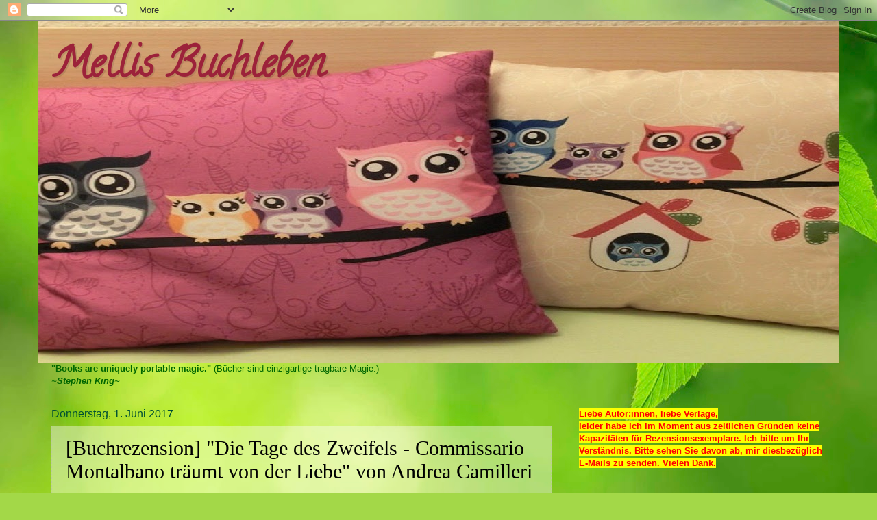

--- FILE ---
content_type: text/html; charset=UTF-8
request_url: https://mellisbuchleben.blogspot.com/b/stats?style=BLACK_TRANSPARENT&timeRange=ALL_TIME&token=APq4FmCCLMLz0RpmuEXpITY67gaI5heT3BuWy_3t1ZwXUm4KbCLCtzXXQ4Z9Ii29a5zK-CNESrs-ZNdUYslUTd0kvTMXF7E3XQ
body_size: -23
content:
{"total":465233,"sparklineOptions":{"backgroundColor":{"fillOpacity":0.1,"fill":"#000000"},"series":[{"areaOpacity":0.3,"color":"#202020"}]},"sparklineData":[[0,5],[1,4],[2,4],[3,16],[4,100],[5,5],[6,13],[7,4],[8,6],[9,5],[10,26],[11,6],[12,5],[13,3],[14,5],[15,5],[16,8],[17,41],[18,33],[19,9],[20,19],[21,22],[22,15],[23,12],[24,23],[25,9],[26,11],[27,11],[28,27],[29,11]],"nextTickMs":900000}